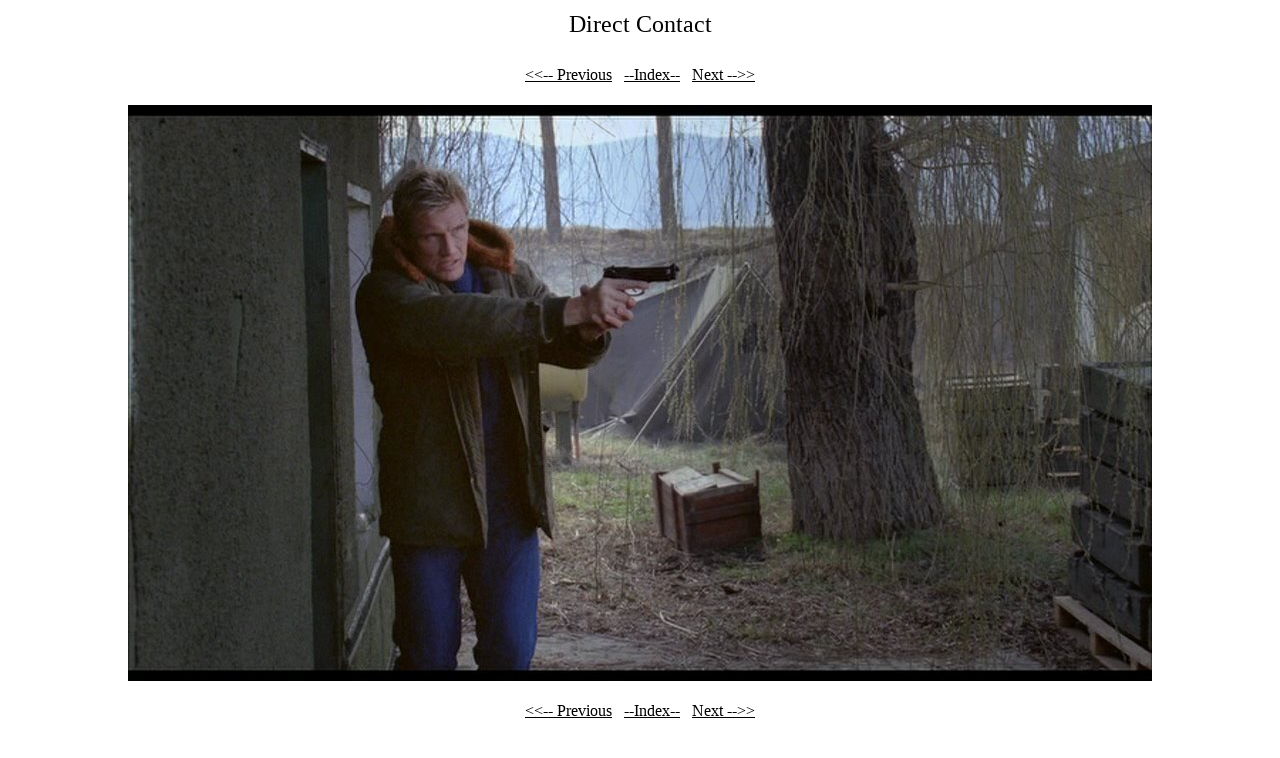

--- FILE ---
content_type: text/html
request_url: http://dolph-ultimate.com/dolph-in/directcontact/DC37.html
body_size: 1108
content:
<HTML><HEAD>
<META HTTP-EQUIV="Content-Type" CONTENT="text/html; charset=windows-1250">
<META NAME="Description" CONTENT="Direct Contact">
<TITLE>Direct Contact</TITLE></HEAD>
<BODY BGCOLOR="#FFFFFF" TEXT="#000000">
<STYLE> A:link {color: #000000;} A:visited {color: #000000;}  A,TR,TD,DIV {font-family: Times;}</STYLE>
<CENTER>
<TABLE BGCOLOR=""><TR><TD ALIGN=CENTER>
<FONT SIZE="+2" FACE="Times">Direct Contact</FONT>
</TD></TR>
<TR><TD ALIGN=CENTER>

</TD></TR></TABLE><BR>
<TABLE BGCOLOR=""><TR><TD>
<A HREF="DC36.html"><<-- Previous</A>&nbsp&nbsp
<A HREF="DC.html">--Index--</A>&nbsp&nbsp
<A HREF="DC38.html">Next -->></A>
</TD></TR></TABLE><BR>
<IMG SRC="ds_vlcsnap-2011-06-22-12h26m18s101.jpg" ALT="Image 37 of 163  -  111 kB"><BR><BR>
<TABLE BGCOLOR=""><TR><TD>
<A HREF="DC36.html"><<-- Previous</A>&nbsp&nbsp
<A HREF="DC.html">--Index--</A>&nbsp&nbsp
<A HREF="DC38.html">Next -->></A>
</TD></TR></TABLE><BR>
<BR><HR><H6><DIV ALIGN="center">Gallery created with <A HREF="http://www.mihov.com/eng/">Mihov Gallery Creator</A>.</DIV></H6>
</BODY></HTML>
